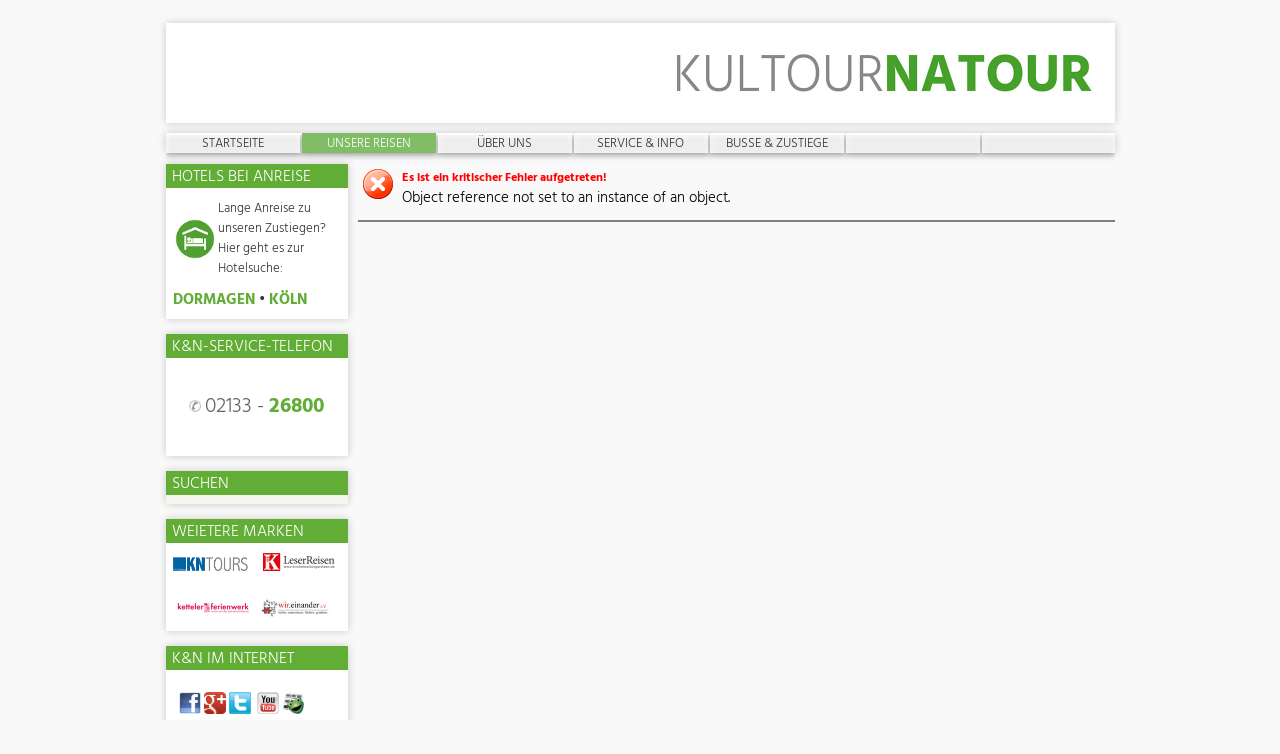

--- FILE ---
content_type: text/html; charset=utf-8
request_url: https://www.kultour-natour.de/Default.aspx?tabid=317&error=Object+reference+not+set+to+an+instance+of+an+object.&content=0
body_size: 19806
content:
<!DOCTYPE html PUBLIC "-//W3C//DTD XHTML 1.0 Transitional//EN" "http://www.w3.org/TR/xhtml1/DTD/xhtml1-transitional.dtd">
<html xmlns="http://www.w3.org/1999/xhtml" xml:lang="de-DE" lang="de-DE">
<head id="Head">
<!--**********************************************************************************-->
<!-- DotNetNuke� - http://www.dotnetnuke.com                                          -->
<!-- Copyright (c) 2002-2008                                                          -->
<!-- by DotNetNuke Corporation                                                        -->
<!--**********************************************************************************-->
<meta id="MetaKeywords" name="KEYWORDS" content=",DotNetNuke,DNN" /><meta id="MetaCopyright" name="COPYRIGHT" content="Copyright &amp;copy; 2012-2025 KultourNatour" /><meta id="MetaGenerator" name="GENERATOR" content="DotNetNuke " /><meta id="MetaAuthor" name="AUTHOR" content="Kultour &amp; Natour" /><meta name="RESOURCE-TYPE" content="DOCUMENT" /><meta name="DISTRIBUTION" content="GLOBAL" /><meta name="ROBOTS" content="INDEX, FOLLOW" /><meta name="REVISIT-AFTER" content="1 DAYS" /><meta name="RATING" content="GENERAL" /><meta http-equiv="PAGE-ENTER" content="RevealTrans(Duration=0,Transition=1)" /><style id="StylePlaceholder" type="text/css"></style><link id="_Portals__default_" rel="stylesheet" type="text/css" href="/Portals/_default/default.css" /><link id="_Portals_KultourNatour_" rel="stylesheet" type="text/css" href="/Portals/KultourNatour/portal.css" /><link rel="SHORTCUT ICON" href="/Portals/KultourNatour/favicon.ico" /><link href="/Portals/KultourNatour/Skins/KultourNatour/Stylesheets/kultournatour.css?v=8DDDCB1CDE5B75A" rel="stylesheet" type="text/css" /><!--[if IE]><link rel="stylesheet" href="/Portals/KultourNatour/Skins/KultourNatour/Stylesheets/kultournatour_ie.css" type="text/css" /><![endif]--><!--[if lte IE 6]><link rel="stylesheet" href="/Portals/KultourNatour/Skins/KultourNatour/Stylesheets/kultournatour_ie6.css" type="text/css" /><![endif]--><link href="/Portals/KultourNatour/Skins/KultourNatour/News/Stylesheets/teasers.css" rel="stylesheet" type="text/css" /><!--[if IE]><link rel="stylesheet" href="/Portals/KultourNatour/Skins/KultourNatour/News/Stylesheets/teasers_ie.css" type="text/css" /><![endif]--><!--[if lte IE 6]>
<script type="text/javascript">
    window.blankImg = '/Portals/KultourNatour/Skins/KultourNatour/Images/blank.gif';
</script>
<style type="text/css">
img
{
	behavior: url(/Portals/KultourNatour/Skins/KultourNatour/Stylesheets/iepngfix.htc);
}
</style>
<![endif]--><meta name="viewport" content="width=device-width" /><meta name="msapplication-square310x310logo" content="/Portals/KultourNatour/MobileIcons/mobico-310.png" /><meta name="msapplication-wide310x150logo" content="/Portals/KultourNatour/MobileIcons/mobico-310x150.png" /><meta name="msapplication-square150x150logo" content="/Portals/KultourNatour/MobileIcons/mobico-150.png" /><meta name="msapplication-square70x70logo" content="/Portals/KultourNatour/MobileIcons/mobico-70.png" /><link rel="shortcut icon" href="/Portals/KultourNatour/MobileIcons/mobico-196.png" sizes="196x196" /><link rel="apple-touch-icon" href="/Portals/KultourNatour/MobileIcons/mobico-180.png" /><link rel="apple-touch-icon" href="/Portals/KultourNatour/MobileIcons/mobico-167.png" sizes="167x167" /><link rel="apple-touch-icon" href="/Portals/KultourNatour/MobileIcons/mobico-152.png" sizes="152x152" /><title>
	Aktuell - Unsere Reisen - Kultour & Natour
</title></head>
<body id="Body">
    <noscript></noscript>
    <form name="Form" method="post" action="/Default.aspx?tabid=317&amp;error=Object+reference+not+set+to+an+instance+of+an+object.&amp;content=0" id="Form" enctype="multipart/form-data" style="height: 100%;" autocomplete="off" class="hind">
<div>
<input type="hidden" name="__EVENTTARGET" id="__EVENTTARGET" value="" />
<input type="hidden" name="__EVENTARGUMENT" id="__EVENTARGUMENT" value="" />
<input type="hidden" name="__VIEWSTATE" id="__VIEWSTATE" value="/[base64]/59KNGb6gPmOxNbS/A/KPhHE=" />
</div>

<script type="text/javascript">
//<![CDATA[
var theForm = document.forms['Form'];
if (!theForm) {
    theForm = document.Form;
}
function __doPostBack(eventTarget, eventArgument) {
    if (!theForm.onsubmit || (theForm.onsubmit() != false)) {
        theForm.__EVENTTARGET.value = eventTarget;
        theForm.__EVENTARGUMENT.value = eventArgument;
        theForm.submit();
    }
}
//]]>
</script>


<script src="/WebResource.axd?d=cHm3SPSVS3koE-9OfwMaWkFIT8QaiHtrvyyxtRtstMGcL01gvKrxet9GHDoiFntJ_XcpbZ6SrSpq9SEK0&amp;t=638314217260000000" type="text/javascript"></script>


<script src="/js/dnncore.js" type="text/javascript"></script>
<script src="/DesktopModules/Succell.JQuery/js/jquery-1.4.2.min.js" type="text/javascript"></script>
<script type="text/javascript">
//<![CDATA[
jQuery.noConflict();//]]>
</script>

<script src="/Portals/KultourNatour/Skins/KultourNatour/Scripts/jquery.adminNav.js" type="text/javascript"></script>
<script src="/ScriptResource.axd?d=pT0DoS-4hItzpaNCopAV2CuyQjnEkbTzr4osx_wSk2aWxXFssE0m5b0IjpZRh_N3gUpn0NuyvTKsX_nUs1jW1ZHvmjSa5nGJv8CSaB0VilO5g4DFAXbOLci_VN01&amp;t=633083564260000000" type="text/javascript"></script>
<script src="/ScriptResource.axd?d=8-Myx9EZVrar1Hb_er2EwdcqjvCZSGK4mx-nZkHOPoBuOkkVZAuk_OrcBqltWAP8opLI3K4-1XvotplWSnKtbG6tbE6OM9kP_825h2eaAs6Z4iuWGzeMXqY1tuLzePMm9a3enA2&amp;t=633083564260000000" type="text/javascript"></script>
<script type="text/javascript">
//<![CDATA[
jQuery(function($){$('.admin-navigation>li').adminNav();$('.navigation-button').click(function(e) { e.preventDefault(); e.stopPropagation(); if ($(this).hasClass('active')) { $('.navigation-cover').hide(); $('#header .navigation').stop().fadeOut(); } else { $('.navigation-cover').show(); if ($('#header .navigation').css('display') === 'none') { $('#header .navigation').css({display: 'block', opacity: 0}); } $('#header .navigation').stop().css({display: 'block'}).animate({opacity: 1}); } $(this).toggleClass('active'); }); $('.navigation-cover').click(function(e) { e.stopPropagation(); e.preventDefault(); $('.navigation-button').click(); });});//]]>
</script>

<div>

	<input type="hidden" name="__VIEWSTATEGENERATOR" id="__VIEWSTATEGENERATOR" value="CA0B0334" />
</div>
        
        
<div id="wrapper">
	<div id="dnn_ControlPanel" class="control-panel outer-shadow"></div>
    <div id="header">
        <div class="logo outer-shadow"><a href="https://www.kultour-natour.de/Startseite.aspx"><img src="/Portals/KultourNatour/Skins/KultourNatour/Images/header_kultournatour_2019.png" alt="KultourNatour - Das will ich erleben!" width="949" height="100" border="0" /></a></div>
        <div class="navigation-background"><img src="/Portals/KultourNatour/Skins/KultourNatour/Images/nav_background.png" alt="" width="949" height="30" /></div>
		<div class="navigation-button"><div></div><div></div><div></div></div>
		<div class="navigation-cover"></div>
        <div class="navigation-container outer-shadow">
            <ul class="navigation" id="dnn_mainNav">
	<li><a href="https://www.kultour-natour.de/Startseite.aspx">Startseite</a></li><li class="emphasize"><a class="highlight" href="https://www.kultour-natour.de/UnsereReisen.aspx">Unsere Reisen</a></li><li><a href="https://www.kultour-natour.de/%c3%9cberuns.aspx">Über uns</a></li><li><a href="https://www.kultour-natour.de/ServiceInfo.aspx">Service & Info</a></li><li><a href="https://www.kultour-natour.de/ServiceInfo/UnsereBusseZustiege.aspx">Busse & Zustiege</a></li>
</ul>
	    </div>
        <div class="navigation-spacer"></div>
    </div>
    <div id="content" class="left-only">
        
        <div id="dnn_LeftPane" class="left-pane"><a name="916"></a><span id="dnn_ctr916_ContentPane" class="DNNAlignleft"><!-- Start_Module_916 --><div id="dnn_ctr916_ModuleContent">
	<!-- End_Module_916 -->
</div></span>
<a name="1177"></a>

<div id="moduleContainer" class="container container-dark-title">
    <h1 class="module-title"><span id="dnn_ctr1177_dnnTitle_lblTitle" class="module-title">Hotels bei Anreise</span>


<span class="container-buttons"></span></h1>
    <div id="dnn_ctr1177_ContentPane" class="module-content DNNAlignleft"><!-- Start_Module_1177 --><div id="dnn_ctr1177_ModuleContent">
	<div id="dnn_ctr1177_ctl00_HtmlModule_lblContent" class="Normal">
	<table width="100%" cellspacing="1" cellpadding="1" border="0">
    <tbody>
        <tr>
            <td><img src="/Portals/KultourNatour/net-Logo-Hotel-gr.jpg" alt="" width="40" height="40" align="middle" /></td>
            <td><span style="font-size: smaller;">Lange Anreise zu unseren Zustiegen? Hier geht es zur Hotelsuche: <br />
            </span></td>
        </tr>
    </tbody>
</table>
<p><strong><a href="https://www.booking.com/searchresults.de.html?aid=301584;label=dormagen-Xut3rFbMiXNgtiIjXoFZRwS151866859582%3Apl%3Ata%3Ap15%3Ap2260.000%3Aac%3Aap1t1%3Aneg%3Afi%3Atikwd-4525419493%3Alp9044759%3Ali%3Adec%3Adm;sid=ee4f888f3d80061b64f07cb6fc88a0eb;city=-1760815;hyb_red=1;keep_landing=1;redirected=1;redirected_from_city=1;source=city;src=city&amp;gclid=Cj0KCQiA7IDiBRCLARIsABIPohh-HnKm9SCYbJu0WWcsSpdueYy7pzOSZ4LFvLQ5Wsb8JuqemDyxHZ4aAlaqEALw_wcB&amp;">DORMAGEN</a> • </strong><a href="https://www.booking.com/searchresults.de.html?aid=301584&amp;label=dormagen-Xut3rFbMiXNgtiIjXoFZRwS151866859582%3Apl%3Ata%3Ap15%3Ap2260.000%3Aac%3Aap1t1%3Aneg%3Afi%3Atikwd-4525419493%3Alp9044759%3Ali%3Adec%3Adm&amp;sid=ee4f888f3d80061b64f07cb6fc88a0eb&amp;tmpl=searchresults&amp;ac_click_type=b&amp;ac_position=1&amp;city=-1760815&amp;class_interval=1&amp;dest_id=8708&amp;dest_type=landmark&amp;dtdisc=0&amp;from_sf=1&amp;group_adults=2&amp;group_children=0&amp;inac=0&amp;index_postcard=0&amp;label_click=undef&amp;no_rooms=1&amp;postcard=0&amp;raw_dest_type=landmark&amp;room1=A%2CA&amp;sb_price_type=total&amp;search_selected=1&amp;shw_aparth=1&amp;slp_r_match=0&amp;src_elem=sb&amp;ss=Hauptbahnhof%20K%C3%B6ln%2C%20K%C3%B6ln%2C%20Nordrhein-Westfalen%2C%20Deutschland&amp;ss_all=0&amp;ss_raw=K%C3%B6ln&amp;ssb=empty&amp;sshis=0&amp;ssne=Dormagen&amp;ssne_untouched=Dormagen&amp;order=distance_from_search"><strong>KÖLN</strong></a><span style="font-size: smaller;"><strong><br />
</strong></span></p>
</div>
<!-- End_Module_1177 -->
</div></div>
    
</div>
<a name="2106"></a>

<div id="moduleContainer" class="container container-dark-title">
    <h1 class="module-title"><span id="dnn_ctr2106_dnnTitle_lblTitle" class="module-title">K&N-SERVICE-Telefon</span>


<span class="container-buttons"></span></h1>
    <div id="dnn_ctr2106_ContentPane" class="module-content DNNAlignleft"><!-- Start_Module_2106 --><div id="dnn_ctr2106_ModuleContent">
	<div id="dnn_ctr2106_ctl00_HtmlModule_lblContent" class="Normal">
	<p style="text-align: center; margin: 2em 0">
<a class="phone-link" href="tel://+49213326800"><img src="https://www.kultour-natour.de/Portals/KultourNatour/Images/Telefonhoerer.jpg" alt="" style="width: 12px; height: 12px;" />&#160;<span style="font-size: 1.4em"><span style="color: #666">02133 - </span><span style="font-weight: bold">26800</span></span></a></p>
</div>
<!-- End_Module_2106 -->
</div></div>
    
</div>
<a name="731"></a>

<div id="moduleContainer" class="container container-colored no-print">
    <h1 class="module-title"><span id="dnn_ctr731_dnnTitle_lblTitle" class="module-title">Suchen</span>


<span class="container-buttons"></span></h1>
    <div id="dnn_ctr731_ContentPane" class="module-content DNNAlignleft"><!-- Start_Module_731 --><div id="dnn_ctr731_ModuleContent">
	<!-- End_Module_731 -->
</div></div>
    
</div>
<a name="736"></a>

<div id="moduleContainer" class="container container-dark-title no-print">
    <h1 class="module-title"><span id="dnn_ctr736_dnnTitle_lblTitle" class="module-title">Weietere Marken</span>


<span class="container-buttons"></span></h1>
    <div id="dnn_ctr736_ContentPane" class="module-content DNNAlignleft"><!-- Start_Module_736 --><div id="dnn_ctr736_ModuleContent">
	<div id="dnn_ctr736_ctl00_HtmlModule_lblContent" class="Normal">
	<p><a target="_blank" href="http://www.kntours.de/Startseite.aspx"><img width="75" height="14" alt="" style="font-size: 0.75em;" src="/Portals/KultourNatour/Logo knt NET.jpg" /></a><span style="font-size: 0.75em;">&#160; &#160;</span><span style="font-size: 0.75em;">&#160;&#160;</span><a target="_blank" style="font-size: 0.75em;" href="http://www.kirchenzeitungsreisen.de"><img width="75" height="18" alt="" src="/Portals/KultourNatour/köki-klein.jpg" /><br />
<br />
&#160;</a><a target="_blank" style="font-size: 0.75em;" href="http://www.ketteler-ferienwerk.de/"><img width="75" height="18" src="/Portals/KultourNatour/kfw-klein.jpg" alt="" /></a><span style="font-size: 0.75em;">&#160; </span><a target="_blank" style="font-size: 0.75em;" href="http://www.wireinander.de"><img width="75" height="19" style="font-size: 0.75em;" src="/Portals/KultourNatour/Logo-wireinander-3c-klein.jpg" alt="" /></a></p>
</div>
<!-- End_Module_736 -->
</div></div>
    
</div>
<a name="737"></a>

<div id="moduleContainer" class="container container-dark-title no-print">
    <h1 class="module-title"><span id="dnn_ctr737_dnnTitle_lblTitle" class="module-title">K&N IM INTERNET</span>


<span class="container-buttons"></span></h1>
    <div id="dnn_ctr737_ContentPane" class="module-content DNNAlignleft"><!-- Start_Module_737 --><div id="dnn_ctr737_ModuleContent">
	<div id="dnn_ctr737_ctl00_HtmlModule_lblContent" class="Normal">
	<div style="background-color: rgb(255, 255, 255); margin-top: 0px; margin-right: 0px; margin-bottom: 0px; margin-left: 0px; font-family: Arial, Helvetica, sans-serif; font-size: 0.75em; padding-top: 0.5em; padding-right: 0.5em; padding-bottom: 0.5em; padding-left: 0.5em; ">
<p style="margin-top: 0.6em; margin-right: 0px; margin-bottom: 0.6em; margin-left: 0px; "><a style="color: rgb(152, 191, 12); text-decoration: none; " href="http://www.facebook.com/pages/Kultour-Natour/170967112933770"><img width="22" height="22" alt="" src="/Portals/KultourNatour/Images/Icons/facebook_logo1.jpg" /></a>&#160;<a style="color: rgb(152, 191, 12); text-decoration: none; " href="https://plus.google.com/u/0/102708922345172606838/posts"><img width="22" height="22" alt="" src="/Portals/KultourNatour/Images/Icons/gplus-32.png" /></a>&#160;<a style="color: rgb(152, 191, 12); text-decoration: none; " href="http://twitter.com/?ref=nf&amp;utm_campaign=KultourNatour&amp;utm_content=162915166068015108&amp;utm_medium=fb&amp;utm_source=fb#!/KultourNatour"><img width="22" height="22" alt="" src="/Portals/KultourNatour/Images/Icons/Twitterlogo.jpg" /></a>&#160;&#160;<a style="color: rgb(152, 191, 12); text-decoration: none; " href="http://www.youtube.com/user/kultournatour?feature=guide"><img width="22" height="22" alt="" src="/Portals/KultourNatour/youtube_logo.jpg" /></a>&#160;<a style="color: rgb(152, 191, 12); text-decoration: none; " href="http://kultournatour.jalbum.net/"><img width="22" height="22" alt="" src="/Portals/KultourNatour/jalbum-klein.jpg" /></a></p>
</div>
</div>
<!-- End_Module_737 -->
</div></div>
    
</div>
</div>
        
        <div id="dnn_ContentPane" class="content-pane">
<table border="0" cellspacing="0" cellpadding="4">
	<tr>
		<td valign="top" align="left"><img id="dnn_ctl00_imgIcon" src="/images/red-error.gif" style="border-width:0px;" /></td>
		<td valign="middle" align="left"><span id="dnn_ctl00_lblHeading" class="NormalRed">Es ist ein kritischer Fehler aufgetreten!<br/></span><span id="dnn_ctl00_lblMessage" class="Normal">Object reference not set to an instance of an object.</span></td>
	</tr>
</table>
<hr noshade size="1"/><a name="796"></a><span id="dnn_ctr796_ContentPane" class="DNNAlignleft"><!-- Start_Module_796 --><div id="dnn_ctr796_ModuleContent">
	<!-- End_Module_796 -->
</div></span>
</div>
        
        <div id="clear-content"></div>
    </div>
    
	<div id="dnn_InfoPane" class="info-pane outer-shadow"><a name="552"></a><span id="dnn_ctr552_ContentPane" class="DNNAlignleft"><!-- Start_Module_552 --><div id="dnn_ctr552_ModuleContent">
	<div id="dnn_ctr552_ctl00_HtmlModule_lblContent" class="Normal">
	<div class="brands"><span style="font-size: larger;">&#160;</span><a href="http://www.wireinander.de/">Wir einander e.V.</a></div>
<div><a class="phone-link" href="tel://+49213326800"><img src="/Portals/KultourNatour/Images/Telefonhoerer.jpg" alt="" style="width: 12px; height: 12px;" />&#160;<span style="font-size: larger; font-weight: bold;">02133 - 26800</span></a><span class="inline-gte-lg"> | Kultour Natour Touristik GmbH | Hamburger Straße 1 | 41540 Dormagen | <a href="javascript:location.href='mailto:'+String.fromCharCode(105,110,102,111,64,107,117,108,116,111,117,114,45,110,97,116,111,117,114,46,100,101)+'?'"> info@kultour-natour.de</a> | <a href="/LinkClick.aspx?link=189&amp;tabid=185">Impressum</a></span></div>
</div>
<!-- End_Module_552 -->
</div></span>
</div>
    <div id="footer" class="outer-shadow">
	    <ul class="footer-navigation" id="dnn_bottomNav">
	<li><a href="https://www.kultour-natour.de/Startseite/Impressum.aspx">Impressum</a></li><li><a href="https://www.kultour-natour.de/Startseite/Datenschutz.aspx">Datenschutz</a></li><li><a href="https://www.kultour-natour.de/Service/ReiseGesch%c3%a4ftsbedingungen.aspx">RGBs</a></li><li><a href="https://www.kultour-natour.de/Startseite/Kontakt.aspx">Kontakt</a></li><li><a href="https://www.kultour-natour.de/UnsereReisen/Reiseanmeldung.aspx">Reiseanmeldung</a></li>
</ul>
    	<div class="copyright"><span onclick="var href = window.location.href; window.location.href = (href.indexOf('#') > 0 ? href.substring(0, href.indexOf('#')) : href) + (window.location.href.indexOf('?') > 0 ? '&amp;' : '?') + 'ctl=login'"><span id="dnn_dnnCOPYRIGHT_lblCopyright" class="copyright-notice">Copyright &copy; 2012-2025 KultourNatour</span>
</span></div>
        <div class="top-link"><a href="#Body">Nach oben</a></div>
	    
	    
        <div id="clear-footer"></div>
    </div>
</div>
        <input name="ScrollTop" type="hidden" id="ScrollTop" />
        <input name="__dnnVariable" type="hidden" id="__dnnVariable" />
    </form>
</body>
</html>


--- FILE ---
content_type: text/css
request_url: https://www.kultour-natour.de/Portals/KultourNatour/portal.css
body_size: 1057
content:
body
{
/*    background: white url(http://www.kultour-natour.de/images/frameset/weltkugel_g.jpg) fixed left top no-repeat; */
    font-family: Arial, Helvetica, sans-serif;
    font-size: 13px;
    padding: 10px 10%;
}
.title_grey .Head
{
    color:#063;
}
.Head
{
    font-family: "Times New Roman", Times, serif;
    font-size: 32px;
    font-weight: bold;
    color: #063;
}
#wrapper .Head
{
    font-family: Arial, Helvetica, sans-serif;
    font-size: 18px;
    font-weight: normal;
    color: #666;
}
.Normal
{
    font-family: Arial, Helvetica, sans-serif;
    font-size: 13px;
}
#wrapper .Normal
{
    font-size: 1em;
}
.title_vis
{
    display: none;
}
.c_head
{
    padding: 8px 0px 0px;
}
.c_contentpane
{
    padding: 8px 0px 0px;
}
span.Head
{
    margin-left: -8px;
}
#wrapper span.Head
{
    margin-left: 0px;
}
.main_dnnmenu_rootitem, .main_dnnmenu_rootitem_selected
{
    padding-right: 5px;
}
#dnn_ctr564_DNNDispatch_pnlModuleContent div
{
    text-align: center;
}
#dnn_ctr564_DNNDispatch_pnlModuleContent p
{
    text-align: left;
}
#dnn_ctr564_DNNDispatch_ctlMain_txtEMail
{
    width: 162px !important;
    margin-bottom: 0.5em;
}
#dnn_ctr564_DNNDispatch_ctlMain_btnSubscribe
{
    margin-left: 4px !important;
}



--- FILE ---
content_type: text/css
request_url: https://www.kultour-natour.de/Portals/KultourNatour/Skins/KultourNatour/Stylesheets/kultournatour.css?v=8DDDCB1CDE5B75A
body_size: 30243
content:
/* latin-ext */
@font-face {
  font-family: 'Hind';
  font-style: normal;
  font-weight: 300;
  src: local('Hind Light'), local('Hind-Light'), url(../fonts/Hind-light_latin-ext.woff2) format('woff2');
  unicode-range: U+0100-024F, U+0259, U+1E00-1EFF, U+2020, U+20A0-20AB, U+20AD-20CF, U+2113, U+2C60-2C7F, U+A720-A7FF;
}
/* latin */
@font-face {
  font-family: 'Hind';
  font-style: normal;
  font-weight: 300;
  src: local('Hind Light'), local('Hind-Light'), url(../fonts/Hind-light_latin.woff2) format('woff2');
  unicode-range: U+0000-00FF, U+0131, U+0152-0153, U+02BB-02BC, U+02C6, U+02DA, U+02DC, U+2000-206F, U+2074, U+20AC, U+2122, U+2191, U+2193, U+2212, U+2215, U+FEFF, U+FFFD;
}
/* latin-ext */
@font-face {
  font-family: 'Hind';
  font-style: normal;
  font-weight: 700;
  src: local('Hind Bold'), local('Hind-Bold'), url(../fonts/Hind-bold_latin-ext.woff2) format('woff2');
  unicode-range: U+0100-024F, U+0259, U+1E00-1EFF, U+2020, U+20A0-20AB, U+20AD-20CF, U+2113, U+2C60-2C7F, U+A720-A7FF;
}
/* latin */
@font-face {
  font-family: 'Hind';
  font-style: normal;
  font-weight: 700;
  src: local('Hind Bold'), local('Hind-Bold'), url(../fonts/Hind-bold_latin.woff2) format('woff2');
  unicode-range: U+0000-00FF, U+0131, U+0152-0153, U+02BB-02BC, U+02C6, U+02DA, U+02DC, U+2000-206F, U+2074, U+20AC, U+2122, U+2191, U+2193, U+2212, U+2215, U+FEFF, U+FFFD;
}

body
{
	background-color: #fff;
	font-family: Arial, Helvetica, sans-serif;
	font-size: 0.75em;
	padding: 8px;
}
form.hind
{
	font-size: 15px;
	line-height: 135%;
}
@media screen
{
	body#Body
	{
		background: #f9f9f9;
		margin: 0px auto;
		width: 949px;
		padding: 0px;
		text-align: center;
	}
	#wrapper
	{
		text-align: left;
		background: #f9f9f9;
		padding-bottom: 21px;
	}
	#header
	{
		padding-top: 23px;
	}
}
#header
{
	margin-bottom: 11px;
}
.info-pane
{
	background-color: #fff;
	color: #5d5d5f;
	font-size: 0.8333em;
	padding: 0.3em 0.6em;
	margin-bottom: 9px;
	width: auto;
}
.hind .info-pane {
	color: #333;
}
.brands
{
	float: right;
	white-space: nowrap;
	text-transform: uppercase;
}
.brands a, .brands a:link, .brands a:visited
{
	color: #5d5d5f;
	text-decoration: none;
}
.hind .brands a, .hind .brands a:link, .hind .brands a:visited {
	color: #333;
}
.brands a:hover, .brands a:active
{
	text-decoration: underline;
}
.brands a.highlight, .brands a.highlight:link, .brands a.highlight:visited
{
	color: #b9bbbc;
}
.outer-shadow, .top-pane .container, .left-pane .container, .content-pane .container, .bottom-pane .container,
.top-joined-content-pane, .bottom-joined-content-pane
{
	box-shadow: 0 0 8px rgba(0, 0, 0, 0.2);
	-moz-box-shadow: 0 0 8px rgba(0, 0, 0, 0.2);
	-webkit-box-shadow: 0 0 8px rgba(0, 0, 0, 0.2);
}
.logo
{
	background-color: #98bf0c;
	text-align: right;
}
.hind .logo a {
	display: block;
	background: url("../Images/header_kultournatour_2024.jpg") center center no-repeat;
	background-size: contain;
}
.hind .logo a img {
	visibility: hidden;
}
.title-image-container
{
	position: absolute;
	width: 949px;
	height: 270px;
	overflow: hidden;
}
.title-image-container-small
{
	position: absolute;
	width: 949px;
	height: 246px;
	overflow: hidden;
}
.logo-shadow
{
	position: absolute;
}
.navigation-background
{
	position: absolute;
	margin-top: 10px;
}
.navigation-button, .navigation-cover {
	display: none;
}
.navigation
{
	position: absolute;
	margin: 10px 0px 0px;
	padding: 0px;
	width: 952px;
	line-height: 20px;
	font-size: 12px;
	color: #5d5d5f;
	text-transform: uppercase;
}
.hind .navigation {
	line-height: 21px;
	font-size: 13px;
}
.navigation li
{
	float: left;
	display: inline;
	width: 134px;
	height: 20px;
	overflow: hidden;
	margin-right: 2px;
	list-style-type: none;
	position: relative;
}
.navigation li a, .navigation li a:link, .navigation li a:visited
{
	position: relative;
	display: block;
	width: 126px;
	padding: 0px 4px;
	height: 20px;
	color: #5d5d5f;
	margin-right: 2px;
	text-align: center;
	text-decoration: none;
	white-space: nowrap;
	overflow: hidden;
	text-overflow: ellipsis;
}
.navigation li a:hover, .navigation li a:active,
.navigation li a.highlight, .navigation li a.highlight:link, .navigation li a.highlight:visited
{
	background-color: #fff;
	color: #5d5d5f;
}
.hind .navigation li a
{
	color: #333;
}
.navigation li.emphasize a, .navigation li.emphasize a:link, .navigation li.emphasize a:visited
{
	background-color: #9b0004;
	background-color: rgba(155, 0, 4, 0.7);
	color: #fff;
}
.navigation li.emphasize a:hover, .navigation li.emphasize a:active,
.navigation li.emphasize a.highlight, .navigation li.emphasize a.highlight:link, .navigation li.emphasize a.highlight:visited
{
	background-color: #c33;
}
.hind .navigation li.emphasize a, .hind .navigation li.emphasize a:link, .hind .navigation li.emphasize a:visited
{
	background-color: #61ad36;
	color: #fff;
}
.hind .navigation li.emphasize a:hover, .hind .navigation li.emphasize a:active,
.hind .navigation li.emphasize a.highlight, .hind .navigation li.emphasize a.highlight:link, .hind .navigation li.emphasize a.highlight:visited
{
	background-color: #81bd66;
}
.hind .navigation li.emphasize-alt a, .hind .navigation li.emphasize-alt a:link, .hind .navigation li.emphasize-alt a:visited
{
	background-color: #ff7f11;
	color: #fff;
}
.hind .navigation li.emphasize-alt a:hover, .hind .navigation li.emphasize-alt a:active,
.hind .navigation li.emphasize-alt a.highlight, .hind .navigation li.emphasize-alt a.highlight:link, .hind .navigation li.emphasize-alt a.highlight:visited
{
	background-color: #ff8f41;
}
.navigation li.kntours a, .navigation li.kntours a:link, .navigation li.kntours a:visited
{
	background-color: #0064a2;
	background-color: rgba(0, 100, 162, 0.8);
	color: #fff;
}
.navigation li.kntours a:hover, .navigation li.kntours a:active,
.navigation li.kntours a.highlight, .navigation li.kntours a.highlight:link, .navigation li.kntours a.highlight:visited
{
	background-color: #3094d2;
}
#group-teaser
{
	position: absolute;
	margin: 61px 0px 0px 748px;
	width: 188px;
	height: 197px;
	overflow: hidden;
}
#group-teaser a img
{
	position: absolute;
	width: 188px;
	height: 197px;
	border: 0 none;
}
.title-pane
{
	position: absolute;
/*	margin: 61px 0px 0px 753px;
	width: 177px;
	height: auto;
	box-shadow: 0 0 8px rgba(255, 255, 255, 0.75);
	-moz-box-shadow: 0 0 8px rgba(255, 255, 255, 0.75);
	-webkit-box-shadow: 0 0 8px rgba(255, 255, 255, 0.75); */
	margin: 43px 0 0 741px;
	width: 195px;
	height: 216px;
/*	overflow: hidden; */
}
.navigation-container
{
	position: absolute;
	margin: 10px 0 0;
	padding: 0px;
	width: 949px;
	height: 20px;
	line-height: 20px;
	font-size: 12px;
	color: #5d5d5f;
	text-transform: uppercase;
}
.hind .navigation-container
{
	color: #333;
}
.navigation-container .navigation
{
	margin: 0;
	position: relative;
}
.navigation-spacer
{
	height: 30px;
}
.title-image-spacer
{
	height: 270px;
}
.title-image-spacer-small
{
	height: 246px;
}
.title-image-shadow
{
	height: 15px;
}
.title-image {
	position: absolute;
	animation: title-images 30s ease-in-out alternate infinite;
}
.title-image img {
	width: 949px;
	height: 246px;
}
.top-pane
{
	padding-bottom: 11px;
	background-color: #f9f9f9;
	font-size: 14px;
	line-height: 120%;
}
#content
{
	margin-bottom: 15px;
}
@media screen
{
	.left-only
	{
		background: url(../Images/content-background-with-left.png) repeat-y;
	}
	.hind .left-only {
		background: url(../Images/content-background-with-left-2.png) repeat-y;
	}
	.left-pane
	{
		background-color: #f9f9f9;
	}
}
.left-pane
{
	float: left;
	display: inline;
	width: 182px;
	margin-bottom: -15px;
}
.top-joined-content-pane
{
	margin-bottom: 21px !important;
}
.content-pane
{
	float: right;
	width: 565px;
	display: inline;
	margin-bottom: -21px;
}
.left-only .content-pane
{
	width: 757px;
}
.content-only .content-pane
{
	margin-left: 0px;
	width: 949px;
}
#clear-content
{
	clear: both;
	height: 1px;
	margin: 0px 0px -1px;
	font-size: 1px;
	width: 0px;
}
.bottom-joined-content-pane
{
	margin-top: 21px !important;
	margin-bottom: 0 !important;
}
.bottom-pane
{
	margin: 21px 0;
}
#footer
{
	margin: 5px 0px 0px;
	background: #98bf0c url(../Images/footer_background.jpg) no-repeat;
	color: white;
	font-size: 0.8333em;
	padding: 6px 6px 5px;
	width: 937px;
}
.hind #footer {
	background-image: none;
	background-color: #61ad36;
	font-size: 14px;
	line-height: 120%;
}
.copyright, .login, .top-link
{
	float: right;
	display: inline;
	margin-left: 4em;
}
.top-link
{
	text-transform: uppercase;
}
.login a, .login a:link, .login a:visited,
.top-link a, .top-link a:link, .top-link a:visited,
.hind .login a, .hind .login a:link, .hind .login a:visited,
.hind .top-link a, .hind .top-link a:link, .hind .top-link a:visited
{
	color: #fff;
	text-decoration: none;
}
.login a:hover, .login a:active,
.top-link a:hover, .top-link a:active
{
	text-decoration: underline;
}
#clear-footer
{
	clear: both;
	height: 1px;
	margin: 0px 0px -1px;
	font-size: 1px;
	width: 0px;
}
.footer-navigation
{
	margin: 0px;
	padding: 0px;
	float: left;
	display: inline;
	text-transform: uppercase;
}
.footer-navigation li
{
	float: left;
	display: inline;
	list-style-type: none;
	margin: 0px;
	padding: 0px;
}
.footer-navigation li a, .footer-navigation li a:link, .footer-navigation li a:visited
{
	display: block;
	color: #fff;
	text-decoration: none;
	padding: 0px 7px;
	margin-right: 5px;
}
.footer-navigation li a:hover, .footer-navigation li a:active, .footer-navigation li a.highlight:link, .footer-navigation li a.highlight:visited
{
	color: #fff;
	text-decoration: underline;
}
.admin-navigation
{
	margin: 0px;
	padding: 0px;
	float: right;
	display: inline;
	text-transform: uppercase;
}
.admin-navigation li
{
	float: left;
	display: inline;
	list-style-type: none;
	margin: 0px;
	padding: 0px;
}
.admin-navigation li a, .admin-navigation li a:link, .admin-navigation li a:visited
{
	display: block;
	color: #fff;
	text-decoration: none;
	padding: 0 7px;
	margin-right: 5px;
	vertical-align: middle;
}
.admin-navigation li a:hover, .admin-navigation li a:active, .admin-navigation li.highlight a:link, .admin-navigation li.highlight a:visited,
.admin-navigation li a.highlight, .admin-navigation li a.highlight:link, .admin-navigation li a.highlight:visited
{
	color: #98bf0c;
	background-color: #fff;
	text-decoration: none;
	padding: 0 6px;
	border: 1px solid #98bf0c;
	border-top: 0 none;
}
.hind .admin-navigation li a:hover, .hind .admin-navigation li a:active, .hind .admin-navigation li.highlight a:link, .hind .admin-navigation li.highlight a:visited,
.hind .admin-navigation li a.highlight, .hind .admin-navigation li a.highlight:link, .hind .admin-navigation li a.highlight:visited {
	color: #61ad36;
	border-color: #61ad36;
}
.admin-navigation li ul
{
	background-color: #fff;
	border: 1px solid #98bf0c;
	position: absolute;
	left: 0px;
	top: 0px;
	margin: 0px;
	padding: 0px;
}
.hind .admin-navigation li ul {
	border-color: #61ad36;
}
.admin-navigation li ul li
{
	float: left;
	display: inline;
	clear: left;
	list-style-type: none;
	margin: 0.25em 0px;
	padding: 0px;
}
.admin-navigation li ul li a, .admin-navigation li ul li a:link, .admin-navigation li ul li a:visited,
.admin-navigation li.highlight ul li a, .admin-navigation li.highlight ul li a:link, .admin-navigation li.highlight ul li a:visited
{
	color: #98bf0c;
	white-space: nowrap;
	padding: 1px 7px;
	margin: 0px;
	border: 0px none;
}
.hind .admin-navigation li ul li a, .hind .admin-navigation li ul li a:link, .hind .admin-navigation li ul li a:visited,
.hind .admin-navigation li.highlight ul li a, .hind .admin-navigation li.highlight ul li a:link, .hind .admin-navigation li.highlight ul li a:visited {
	color: #61ad36;
}
.admin-navigation li ul li a:hover, .admin-navigation li ul li a:active,
.admin-navigation li.highlight ul li a:hover, .admin-navigation li.highlight ul li a:active,
.admin-navigation li.highlight ul li.highlight a, .admin-navigation li.highlight ul li.highlight a:link, .admin-navigation li.highlight ul li.highlight a:visited
{
	color: #98bf0c;
	text-decoration: underline;
}
.hind .admin-navigation li ul li a:hover, .hind .admin-navigation li ul li a:active,
.hind .admin-navigation li.highlight ul li a:hover, .hind .admin-navigation li.highlight ul li a:active,
.hind .admin-navigation li.highlight ul li.highlight a, .hind .admin-navigation li.highlight ul li.highlight a:link, .hind .admin-navigation li.highlight ul li.highlight a:visited {
	color: #61ad36;
}

.container
{
	margin: 0px 0px 10px;
	padding: 0.5em;
	color: #5d5d5f;
	background-color: #fff;
}
.hind .container
{
	color: #333;
}
.top-pane .container
{
	margin-top: 10px;
	margin-bottom: 0;
}
.left-pane .container
{
	margin-bottom: 15px;
}
.content-pane .container
{
	margin-bottom: 21px;
}
.module-content p:first-child
{
	margin-top: 0;
}
.module-content p:last-child
{
	margin-bottom: 0;
}
.container .module-content { overflow: hidden; }
.container .module-content:after { content: "."; display: block; height: 0; clear: left; visibility: hidden; }
.container .module-content { display: inline-block; }
/* required comment for clearfix to work in Opera \*/
* html .container .module-content { height: 1%; }
.container .module-content { display: block; }
/* end clearfix */

.container-rounded
{
	padding: 0;
}
.container-rounded h1.module-title
{
	margin-left: 41px;
	background: #98bf0c url(../Images/moduletitle_background.jpg) no-repeat right top;
	color: #fff;
	font-size: 1.2em;
	padding: 0.25em 0.41666em 0.05em 1.5em;
}
.container-rounded .module-content, .container-rounded .actions-pane
{
	padding: 0 16px 0.5em 41px;
}
.container-title-only h1.module-title
{
	background: #98bf0c url(../Images/moduletitle_background.jpg) no-repeat right top;
	color: #fff;
	font-size: 1.2em;
	padding: 0.25em 0.41666em 0.05em 1.5em;
}

.container-rounded-dark
{
	background: #eaf2ce;
	padding: 0;
}
.hind .container-rounded-dark {
	/*background: #ecf6e6;*/
	background: #f4f6f0;
}
.hind .content-pane .container-rounded-dark {
	background: #f4f4f4;
}
.container-rounded-dark h1.module-title
{
	margin-left: 41px;
	background: #98bf0c url(../Images/moduletitle_background.jpg) no-repeat right top;
	color: #fff;
	font-size: 1.2em;
	padding: 0.25em 0.41666em 0.05em 1.5em;
}
.container-rounded-dark .module-content, .container-rounded-dark .actions-pane
{
	padding: 0 0.5em 0.5em 41px;
}
.container-colored
{
	background: #98bf0c url(../Images/streak.jpg) no-repeat 10% 0%;
	color: #fff;
	border: 0 none;
	padding: 0;
}
.hind .container-colored {
	background: #f4f6f0;
}
.left-pane .container-colored, .right-pane .container-colored
{
	width: 182px;
}
.container-colored h1.module-title
{
	background: #627908 url(../Images/dark-streak.jpg) no-repeat 10% 0%;
	color: #fff;
	font-size: 1.2em;
	padding: 0.25em 0.41666em 0.05em;
	font-weight: normal;
	text-transform: uppercase;
}
.container-colored .module-content, .container-colored .actions-pane
{
	padding: 0 7px;
}
.container-colored .module-icon
{
	position: absolute;
	padding-left: 0.5em;
	padding-top: 0.1em;
}
.container-dark-title
{
	border: 0 none;
	padding: 0;
}
.container-dark-title h1.module-title
{
	background: #627908 url(../Images/dark-streak.jpg) no-repeat 10% 0%;
	color: #fff;
	font-size: 1.2em;
	padding: 0.25em 0.41666em 0.05em;
	font-weight: normal;
	text-transform: uppercase;
}
.container-dark-title .module-content
{
	padding: 0 0.5em 0.5em;
}
.container-dark-title .dark-title-menu
{
	padding: 0;
}
.container-dark-title .actions-pane
{
	padding: 0 7px;
}
.container-dark-title .module-title a, .container-dark-title .module-title a:link, .container-dark-title .module-title a:visited, .container-dark-title .module-title a:hover, .container-dark-title .module-title a:active
{
	color: #fff;
	text-decoration: none;
}
.container-corona-title h1.module-title
{
	background: #FF7F11;
	color: #fff;
}
.container-red-title
{
	border: 0 none;
	padding: 0;
}
.container-red-title h1.module-title
{
	background: #9b0004;
	color: #fff;
	font-size: 1.2em;
	padding: 0.25em 0.41666em 0.05em;
	font-weight: normal;
	text-transform: uppercase;
}
.container-red-title .module-content
{
	padding: 0 0.5em 0.5em;
}
.container-red-title .module-content a, .container-red-title .module-content a:link, .container-red-title .module-content a:visited
{
	color: #9b0004;
}
.container-red-title .red-title-menu
{
	padding: 0;
}
.container-red-title .actions-pane
{
	padding: 0 7px;
}
.container-red-title .module-title a, .container-red-title .module-title a:link, .container-red-title .module-title a:visited, .container-red-title .module-title a:hover, .container-red-title .module-title a:active
{
	color: #fff;
	text-decoration: none;
}

.no-title .module-content
{
	padding-top: 0.5em;
}
.top-pane .no-title .module-content
{
	padding-top: 0;
}
.container-greytitle
{
	padding: 0;
}
.container-greytitle h1.module-title
{
	background-color: #a6a39f;
	color: #fff;
	font-size: 1.2em;
	padding: 0.25em 0.41666em 0.05em;
}
.container-greytitle .module-content
{
	padding: 0 0.5em 0.5em;
}
.hind .container-rounded h1.module-title,
.hind .container-title-only h1.module-title,
.hind .container-rounded-dark h1.module-title,
.hind .container-colored h1.module-title,
.hind .container-dark-title h1.module-title,
.hind .container-red-title h1.module-title,
.hind .container-greytitle h1.module-title {
	font-size: 16px;
	line-height: 120%;
	background-image: none;
	background-color: #61ad36;
	color: #fff;
}
.hind .content-pane .container-rounded h1.module-title,
.hind .content-pane .container-title-only h1.module-title,
.hind .content-pane .container-rounded-dark h1.module-title,
.hind .content-pane .container-colored h1.module-title,
.hind .content-pane .container-dark-title h1.module-title,
.hind .content-pane .container-red-title h1.module-title,
.hind .content-pane .container-greytitle h1.module-title,
.hind .content-pane .joined-container h1.module-title {
	background-color: #e5e5e5;
	color: #808080;
	font-weight: bold;
}
.hind .container-corona-title h1.module-title {
	background: #FF7F11;
	color: #fff;
}
.container-transparent
{
	border: 0 none;
	padding: 0;
	background-color: transparent;
	box-shadow: none;
	-moz-box-shadow: none;
	-webkit-box-shadow: none;
}
.joined-container
{
	margin-top: 21px;
}
.first
{
	margin-top: 0 !important;
}
.left-pane .ListMenu
{
	margin: 0;
	padding: 0;
	color: #5a5b5e;
}
.hind .left-pane .ListMenu
{
	color: #333;
}
.left-pane .ListMenu li
{
	margin: 0;
	padding: 0;
	display: block;
	list-style: none;
}
.left-pane .ListMenu a, .left-pane .ListMenu a:link, .left-pane .ListMenu a:visited
{
	display: block;
	padding: 10px 9px 10px 21px;
	background: #fff url(../Images/bullet.gif) 9px 14px no-repeat;
	color: #5a5b5e;
}
.hind .left-pane .ListMenu a, .hind .left-pane .ListMenu a:link, .hind .left-pane .ListMenu a:visited
{
	color: #333;
}
.left-pane .ListMenu a:hover, .left-pane .ListMenu a:active, .left-pane .ListMenu .active a, .left-pane .ListMenu .active a:link, .left-pane .ListMenu .active a:visited
{
	color: #000;
	background: #dfdedd url(../Images/bullet-dark.gif) 9px 14px no-repeat;
}
.koffer
{
	position: relative;
	left: -7px;
	background: #fff url(../Images/koffer.jpg) top left no-repeat;
	width: 695px;
	height: 241px;
	padding: 7px;
}
.ueber-uns
{
	background-image: url(../Images/ueber-uns.jpg);
}
.aktuelles
{
	background-image: url(../Images/aktuelles.jpg);
}
.bildergalerie
{
	background-image: url(../Images/bildergalerie.jpg);
}
.reisegruppen-2011-2009
{
	background-image: url(../Images/kaesten-reisegruppen2011-2009.jpg);
}
.galerien
{
	background-image: url(../Images/kaesten-galerien.jpg);
}
.koffer-1
{
	float: left;
	display: inline;
	width: 220px;
}
.koffer-2
{
	float: left;
	display: inline;
	width: 220px;
	margin-left: 17px;
}
.koffer-3
{
	float: left;
	display: inline;
	width: 220px;
	margin-left: 17px;
}
.koffer-titel
{
	font-family: Arial, Helvetica, sans-serif;
	font-weight: normal;
	color: #fff;
	font-size: 1.4em;
	text-transform: uppercase;
	margin-left: 27px;
	height: 56px;
}
.hind .koffer-titel {
	font-size: 1.2em;
	line-height: 120%;
}
.koffer-titel a, .koffer-titel a:link, .koffer-titel a:visited, .koffer-titel a:hover, .koffer-titel a:active
{
	display: block;
	padding: 8px 10px 0px 33px;
	height: 48px;
	color: #fff;
	text-decoration: none;
}
.hind .koffer-titel a, .hind .koffer-titel a:link, .hind .koffer-titel a:visited, .hind .koffer-titel a:hover, .hind .koffer-titel a:active
{
	color: #fff;
	background-color: #61ad36;
}
.koffer-content
{
	margin: 20px 10px 0px 27px;
}
.hind .koffer-content {
	font-size: 13px;
	line-height: 120%;
}
.koffer-content a, .koffer-content a:link, .koffer-content a:visited
{
	display: block;
	color: #7c7d7f;
	text-decoration: none;
	text-transform: uppercase;
	padding-left: 12px;
	background: url(../Images/bullet.gif) 0 4px no-repeat;
	margin-bottom: 2px;
}
.koffer-content a:hover, .koffer-content a:active
{
	text-decoration: underline;
}
.map-canvas
{
	float: left;
	display: inline;
	border: 1px solid #6d6e70;
	width: 348px;
	height: 348px;
	margin: 4.4ex 5px 4.4ex 41px;
}
h1
{
	font-family: Arial, Helvetica, sans-serif;
	font-size: 1.5em;
	font-weight: normal;
	color: #98bf0c;
}
h1.module-title
{
	margin: 0 0 0.6em;
	font-family: Arial, Helvetica, sans-serif;
	font-weight: normal;
	color: #98bf0c;
	font-size: 1.5em;
	text-transform: uppercase;
}
.hind h1, .hind h1.module-title {
	color: #61ad36;
}
.no-title h1.module-title
{
	text-decoration: line-through;
}
h2
{
	margin: 1.4em 0px 0.6em;
	font-family: Arial, Helvetica, sans-serif;
	font-size: 1.3em;
	font-weight: bold;
	color: #5d5d5f;
}
.hind h2 {
	color: #333;
}
h3
{
	margin: 1.4em 0px 0.6em;
	font-family: Arial, Helvetica, sans-serif;
	font-size: 1.15em;
	font-weight: bold;
	color: #5d5d5f;
}
.hind h3 {
	color: #333;
}
p
{
	margin: 0.6em 0px;
}
.left-pane ul, .left-pane ol
{
	margin-left: 0px;
	padding: 0px 25px;
}

.Normal, .NormalDisabled
{
	font-family: Arial, Helvetica, sans-serif;
	font-size: 1em;
}
.container-buttons
{
	text-transform: none;
}
a
{
	color: #808080;
	text-decoration: none;
}
a:link, a:visited
{
	color: #98bf0c;
	text-decoration: none;
}
a:hover, a:active
{
	color: #98bf0c;
	text-decoration: underline;
}
.hind a:link, .hind a:visited, .hind a:hover, .hind a:active {
	color: #61ad36;
}
.actions-pane
{
	margin-top: 1em;
}
.red
{
	color: #c50e1f;
}

.green
{
	color: #98bf0c;
}
.biggreen
{
	color: #98bf0c;
	font-size: 1.2em;
	font-weight: bold;
}
.hind .green, .hind .biggreen {
	color: #61ad36;
}
.uppercase
{
	text-transform: uppercase;
}

.ModuleTitle_MenuBreak .ModuleTitle_MenuIcon
{
	height: 1px;
}

.form-message
{
	border-bottom: 1px solid #98bf0c;
	padding-bottom: 1.65ex;
	padding-top: 0.55ex;
	margin-bottom: 2.2ex;
}
.hind .form-message {
	border-bottom-color: #61ad36;
}
.form-row
{
	border-left: 158px solid #fff; /* used instead of margin to fix IE lte 7 bug */
	margin: 0.55ex 0;
}
.form-row:after { content: "."; display: block; height: 0; clear: left; visibility: hidden; }
.form-row { display: inline-block; }
/* required comment for clearfix to work in Opera \*/
* html .form-row { height: 1%; }
.form-row { display: block; }
/* end clearfix */

.form-row .form-row-label, .form-row .checkbox
{
	float: left;
	display: inline;
	margin-left: -158px;
	padding-top: 3px;
	width: 140px;
	text-align: right;
}
.form-row .form-row-label-no-input, .form-row .checkbox {
	padding-top: 0;
}
.form .required
{
	color: #98bf0c;
	font-weight: bold;
}
.hind .form .required {
	color: #61ad36;
}
.form .small
{
	font-size: 0.9em;
	font-weight: normal;
}
.form-row .textbox
{
	width: 356px;
}
.form-row .half-width
{
	width: 173px;
}
.form-row .right-input
{
	margin-left: 3px;
}
.form-row .quarter-width
{
	width: 86px;
}
.form-row .threequarter-width
{
	width: 260px;
}
.form-section-header
{
	border-top: 1px solid #CCC;
	padding-top: 0.55ex;
	margin: 0.55em 0;
}
.form-footer
{
	border-top: 1px solid #98bf0c;
	padding-top: 1.65ex;
	padding-bottom: 0.55ex;
	margin-top: 2.2ex;
}
.hind .form-footer {
	border-top-color: #61ad36;
}
.form .required a, .form .required a:link, .form .required a:visited
{
	text-decoration: underline;
}
.form .required a:hover, .form .required a:active
{
	color: #000;
}
.form-footer-message
{
	margin: 2.2ex 0;
}
.form-buttons
{
	text-align: center;
}
.form-validation-summary
{
	border: 1px solid #C50E1F;
	background-color: #FFE4E9;
	color: #C50E1F;
	font-size: 0.9em;
	padding: 2.2ex;
}
.form-validation-summary ul
{
	margin: 1.1ex 0 0;
	padding-left: 2em;
}

.newsletter-optin-buttons
{
	text-align: center;
	margin-top: 4px;
}
.button
{
	font-size: 0.9em;
	border: 1px solid #58585a;
/*	border-bottom-color: #8fa367;
	border-right-color: #8fa367; */
	background-color: #769121;
	color: #fff;
	cursor: pointer;
}
.button:hover
{
	background-color: #677e1e;
}

.button-links a, .button-links a:link, .button-links a:visited
{
	float: left;
	display: inline;
	padding: 3px 10px;
	text-align: center;
	margin: 0 2px 6px;
	color: #888;
	background-color: #e4e4e4;
	text-decoration: none;
	box-shadow: 0 2px 4px rgba(0, 0, 0, 0.2);
	-webkit-box-shadow: 0 2px 4px rgba(0, 0, 0, 0.2);
	-moz-box-shadow: 0 2px 4px rgba(0, 0, 0, 0.2);
}
.button-links a:hover, .button-links a:active
{
	text-decoration: none;
	color: #5d5d5f;
}
a img { border: 0 none; }

@media print
{
	.control-panel,
	.brands,
	#group-teaser,
	.title-image-container,
	.navigation-container,
	.navigation-background,
	.navigation,
	.navigation-spacer,
	.title-image-spacer,
	.title-image-shadow,
	.footer-navigation,
	.admin-navigation,
	.login,
	.logo-shadow,
	.top-link,
	.no-print
	{
		display: none;
	}
	body
	{
		background: #fff;
	}
	.logo img
	{
		width: 475px;
		height: 50px;
	}
	.info-pane
	{
		width: 757px;
	}
	.top-pane,
	.bottom-pane,
	.left-pane,
	.content-pane,
	.right-pane,
	#footer
	{
		background-color: transparent;
		float: none !important;
		width: auto !important;
	}
	.top-pane .container,
	.content-pane .container,
	.bottom-pane .container
	{
		width: auto !important;
	}
	.container
	{
		color: #000;
	}
	.container .module-content
	{
		height: auto !important;
		overflow: visible;
	}
	.left-pane, .content-pane, .right-pane
	{
		margin-bottom: 10px;
	}
	.triplist-header
	{
		height: 90px !important;
	}
}

.kn-clearfix { overflow: hidden; }
.kn-clearfix:after { content: "."; display: block; height: 0; clear: left; visibility: hidden; }
.kn-clearfix { display: inline-block; }
/* required comment for clearfix to work in Opera \*/
* html .kn-clearfix { height: 1%; }
.kn-clearfix { display: block; }
/* end clearfix */

#ja-badge-main b.ja-badge-round-border-top, #ja-badge-main b.ja-badge-round-border-bottom,
#ja-wide b.ja-badge-round-border-top, #ja-wide b.ja-badge-round-border-bottom,
#ja-wide #ja-wide-head {
    display:  none !important;
}
#ja-badge-main #ja-badge-main-border,
#ja-wide #ja-wide-border {
    border: 0 none;
}
#ja-badge-main #ja-badge-head {
    background: #61ad36 !important;
    color:  #fff !important;
	font-size: 16px;
    text-transform: uppercase !important;
    padding: 0.3em 0.41666em !important;
}
#ja-badge-main #ja-badge-head h2 {
    font-size: 16px !important;
    text-transform: uppercase;
    font-weight: normal !important;
}
#ja-badge-main #ja-badge-head a img {
    display: inline;
    height: 16px;
}
#ja-badge-main #ja-badge-head a {
    float: right;
    margin: 0 !important;
}
#ja-badge-main #ja-badge-cont .ja-badge-album {
    border-bottom: 1px solid #61ad36;
}
#ja-wide #ja-wide-cont .ja-badge-album {
    border-bottom: 1px solid #61ad36;
	padding-bottom: 4px;
	margin-bottom: 4px;
	display: block;	
}
#ja-wide #ja-wide-cont .ja-badge-album img {
	float: left;
	margin-right: 10px;
}
#ja-wide #ja-wide-cont .ja-badge-album h3 {
	margin: 0;
	padding: 0;
	line-height: 60px;
}
#ja-wide #ja-wide-cont .ja-badge-album .ja-badge-clear {
	clear: left;
}
#ja-badge-main #ja-badge-foot a {
    color: #fff !important;
}
#ja-badge-main #ja-badge-foot,
#ja-wide #ja-wide-foot {
    display: none;
}

.fb_iframe_widget span { width: 182px !important; }
.fb_iframe_widget iframe { width: 182px !important; }

.hind, .hind *
{
	font-family: Hind, Arial, Helvetica, sans-serif !important;
	/*font-weight: 300;*/
}
/*.hind strong, .hind strong *, .hind b, .hind b * {
	font-weight: 700;
}*/

@keyframes title-images {
	0% { transform: scale(1); }
	100% { transform: scale(1.3); }
}

.wrappable-flex-row {
	display: flex;
	flex-direction: row;
	flex-wrap: wrap;
	gap: 0.5em;
	justify-content: space-between;
}

.ImageMenu {
	position: absolute;
	bottom: 1em;
	padding-left: 0;
	margin-left: 0.5em;
	display: grid;
	grid-template-columns: auto;
	gap: 0.5em;
	font-size: 1.2em;
}
	.ImageMenu li {
		list-style-type: none;
	}
	.ImageMenu li a, .ImageMenu li a:link, .ImageMenu li a:visited {
		background-color: #db101e;
		padding: 0.5em 1em;
		color: #fff;
		text-decoration: none;
		display: block;
		font-weight: bold;
		box-shadow: 0.12em 0.2em 0.3em rgba(0, 0, 0, 0.3);
	}
	.ImageMenu li a:hover, .ImageMenu li a:active {
		background-color: #ec3044;
	}



--- FILE ---
content_type: text/css
request_url: https://www.kultour-natour.de/Portals/KultourNatour/Skins/KultourNatour/News/Stylesheets/teasers.css
body_size: 2090
content:
.teasers
{
	margin: 0 0 21px 0;
	padding: 0;
}
.teasers-row:after { content: "."; display: block; height: 0; clear: left; visibility: hidden; }
.teasers-row { display: inline-block; }
/* required comment for clearfix to work in Opera \*/
* html .teasers-row { height: 1%; }
.teasers-row { display: block; }
/* end clearfix */
.teasers .teaser-container
{
	margin: 21px 0 0 21px;
	vertical-align: top;
	float: left;
	display: inline;
	background-color: #fff;
	color: #5d5d5f;
	padding: 0 0 8px;
	width: 238px;
}
.teasers-no-content .teaser-container
{
	padding-bottom: 0;
}
.teasers .teasers-first-row .teaser-container
{
	margin-top: 0px;
}
.teasers .teasers-first-col
{
	margin-left: 0px;
}
.teaser-title
{
	display: block;
	width: 238px;
	height: 129px;
	background-repeat: no-repeat;
}
.teaser-title a, .teaser-title a:link, .teaser-title a:visited, .teaser-title a:hover, .teaser-title a:active
{
	display: block;
	width: 200px;
	height: 55px;
	padding: 74px 0 0 38px;
	color: #fff;
	text-decoration: none;
	cursor: pointer;
}
.teaser-title a span.teaser-title-box
{
	display: block;
	margin: 0;
	height: 47px;
	padding: 4px 12px;
	width: 176px;
	background: #98bf0c url(../Images/teaser-title-gradient.jpg) no-repeat;
	color: #fff;
	text-transform: uppercase;
	line-height: 22px;
	font-size: 16px;
	overflow: hidden;
}
.teaser-content
{
	padding: 10px 10px 0;
	overflow: hidden;
}
.teaser-content p
{
	margin: 0;
}
.teaser-more
{
	margin: 0;
	padding: 0 10px;
	float: right;
	display: inline;
	margin-top: -2.2ex;
}
.teaser-more a, .teaser-more a:link, .teaser-more a:visited
{
	color: #98bf0c;
}
.teaser-more a:hover, .teaser-more a:active
{
	color: #98bf0c;
	text-decoration: underline;
}
.teaser-more a img
{
	border: 0 none;
}
.news-edit-buttons
{
	float: right;
	display: inline;
	background-color: #fff;
	background-color: rgba(255, 255, 255, 0.6);
}
.teaser-title .news-edit-buttons a, .teaser-title .news-edit-buttons a:link, .teaser-title .news-edit-buttons a:visited, .teaser-title .news-edit-buttons a:hover, .teaser-title .news-edit-buttons a:active
{
	display: inline;
	padding: 0;
	margin: 0;
	width: auto;
	height: auto;
	cursor: pointer;
}

--- FILE ---
content_type: application/javascript
request_url: https://www.kultour-natour.de/Portals/KultourNatour/Skins/KultourNatour/Scripts/jquery.adminNav.js
body_size: 1216
content:
(function($){
	$.fn.adminNav = function(settings) {
		settings = $.extend({
			}, settings);

		var matches = this;

		function _initialize() {
			if (matches.length <= 0)
				return;
			
			matches.hover(
							function() {
								var menuitem = $(this);
								var pos = menuitem.position();
								var popup = menuitem.children('ul');
								var bordercrop = $('<div class="bordercrop" style="position: absolute; background-color: #fff; height: 1px; font-size: 1px"></div>');
								bordercrop.css({
											   top: (pos.top - 1) + 'px',
											   left: (pos.left + 1) + 'px',
											   width: (menuitem.outerWidth() - 7) + 'px'
											   });
								popup.after(bordercrop);
								popup.css({
										  position: 'absolute',
										  top: (pos.top - popup.outerHeight()) + 'px',
										  left: (pos.left + menuitem.outerWidth() - popup.outerWidth() - 5) + 'px'
										  });
								menuitem.toggleClass('highlight');
								popup.stop().css({display: 'block', visibility: 'visible', opacity: 0}).fadeTo('fast', 1);
							},
							function() {
								var menuitem = $(this);
								var popup = menuitem.children('ul');
								menuitem.toggleClass('highlight');
								popup.stop().fadeOut('slow');
								popup.siblings('.bordercrop').remove();
							}
						 );
		}
		
		_initialize(this);
		return this;
	}
})(jQuery);